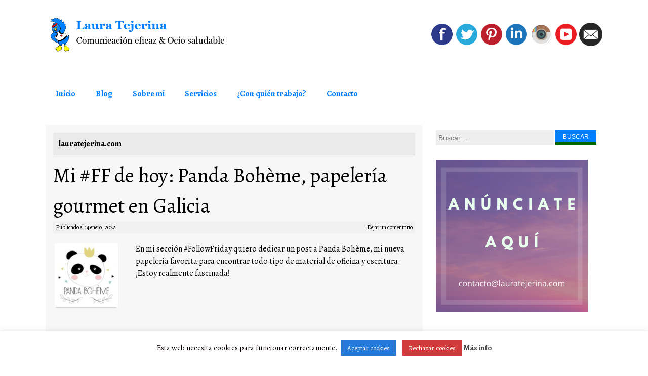

--- FILE ---
content_type: text/html; charset=UTF-8
request_url: https://lauratejerina.com/etiqueta/lauratejerina-com/
body_size: 16685
content:
<!DOCTYPE html>
<html lang="es">
<head>
<meta charset="UTF-8">
<meta name="viewport" content="width=device-width, initial-scale=1">

<link rel="profile" href="https://gmpg.org/xfn/11">
<link rel="pingback" href="https://lauratejerina.com/xmlrpc.php">
	<link rel="shortcut icon" href="https://lauratejerina.com/wp-content/uploads/2014/08/favicon.png" />
<style>h2.site-description { display: none } </style><meta name='robots' content='index, follow, max-image-preview:large, max-snippet:-1, max-video-preview:-1' />
	<style>img:is([sizes="auto" i], [sizes^="auto," i]) { contain-intrinsic-size: 3000px 1500px }</style>
	
	<!-- This site is optimized with the Yoast SEO Premium plugin v24.0 (Yoast SEO v26.4) - https://yoast.com/wordpress/plugins/seo/ -->
	<title>lauratejerina.com &#8211; Laura Tejerina</title>
	<link rel="canonical" href="https://lauratejerina.com/etiqueta/lauratejerina-com/" />
	<link rel="next" href="https://lauratejerina.com/etiqueta/lauratejerina-com/page/2/" />
	<meta property="og:locale" content="es_ES" />
	<meta property="og:type" content="article" />
	<meta property="og:title" content="lauratejerina.com archivos" />
	<meta property="og:url" content="https://lauratejerina.com/etiqueta/lauratejerina-com/" />
	<meta property="og:site_name" content="Laura Tejerina" />
	<script type="application/ld+json" class="yoast-schema-graph">{"@context":"https://schema.org","@graph":[{"@type":"CollectionPage","@id":"https://lauratejerina.com/etiqueta/lauratejerina-com/","url":"https://lauratejerina.com/etiqueta/lauratejerina-com/","name":"lauratejerina.com &#8211; Laura Tejerina","isPartOf":{"@id":"https://lauratejerina.com/#website"},"primaryImageOfPage":{"@id":"https://lauratejerina.com/etiqueta/lauratejerina-com/#primaryimage"},"image":{"@id":"https://lauratejerina.com/etiqueta/lauratejerina-com/#primaryimage"},"thumbnailUrl":"https://lauratejerina.com/wp-content/uploads/2022/01/panda-boheme-papeleria.jpg","breadcrumb":{"@id":"https://lauratejerina.com/etiqueta/lauratejerina-com/#breadcrumb"},"inLanguage":"es"},{"@type":"ImageObject","inLanguage":"es","@id":"https://lauratejerina.com/etiqueta/lauratejerina-com/#primaryimage","url":"https://lauratejerina.com/wp-content/uploads/2022/01/panda-boheme-papeleria.jpg","contentUrl":"https://lauratejerina.com/wp-content/uploads/2022/01/panda-boheme-papeleria.jpg","width":800,"height":566,"caption":"Mi #FF de hoy: Panda Bohème, papelería gourmet en Galicia – Laura Tejerina"},{"@type":"BreadcrumbList","@id":"https://lauratejerina.com/etiqueta/lauratejerina-com/#breadcrumb","itemListElement":[{"@type":"ListItem","position":1,"name":"Portada","item":"https://lauratejerina.com/"},{"@type":"ListItem","position":2,"name":"lauratejerina.com"}]},{"@type":"WebSite","@id":"https://lauratejerina.com/#website","url":"https://lauratejerina.com/","name":"Laura Tejerina","description":"Comunicación eficaz &amp; Ocio saludable","potentialAction":[{"@type":"SearchAction","target":{"@type":"EntryPoint","urlTemplate":"https://lauratejerina.com/?s={search_term_string}"},"query-input":{"@type":"PropertyValueSpecification","valueRequired":true,"valueName":"search_term_string"}}],"inLanguage":"es"}]}</script>
	<!-- / Yoast SEO Premium plugin. -->


<link rel="alternate" type="application/rss+xml" title="Laura Tejerina &raquo; Feed" href="https://lauratejerina.com/feed/" />
<link rel="alternate" type="application/rss+xml" title="Laura Tejerina &raquo; Feed de los comentarios" href="https://lauratejerina.com/comments/feed/" />
<link rel="alternate" type="application/rss+xml" title="Laura Tejerina &raquo; Etiqueta lauratejerina.com del feed" href="https://lauratejerina.com/etiqueta/lauratejerina-com/feed/" />
<!-- Shareaholic - https://www.shareaholic.com -->
<link rel='preload' href='//cdn.shareaholic.net/assets/pub/shareaholic.js' as='script'/>
<script data-no-minify='1' data-cfasync='false'>
_SHR_SETTINGS = {"endpoints":{"local_recs_url":"https:\/\/lauratejerina.com\/wp-admin\/admin-ajax.php?action=shareaholic_permalink_related","ajax_url":"https:\/\/lauratejerina.com\/wp-admin\/admin-ajax.php","share_counts_url":"https:\/\/lauratejerina.com\/wp-admin\/admin-ajax.php?action=shareaholic_share_counts_api"},"site_id":"6f258852815ef7b87b8e45e2fa373b14"};
</script>
<script data-no-minify='1' data-cfasync='false' src='//cdn.shareaholic.net/assets/pub/shareaholic.js' data-shr-siteid='6f258852815ef7b87b8e45e2fa373b14' async ></script>

<!-- Shareaholic Content Tags -->
<meta name='shareaholic:site_name' content='Laura Tejerina' />
<meta name='shareaholic:language' content='es' />
<meta name='shareaholic:article_visibility' content='private' />
<meta name='shareaholic:site_id' content='6f258852815ef7b87b8e45e2fa373b14' />
<meta name='shareaholic:wp_version' content='9.7.13' />

<!-- Shareaholic Content Tags End -->
		<!-- This site uses the Google Analytics by MonsterInsights plugin v9.0.2 - Using Analytics tracking - https://www.monsterinsights.com/ -->
							<script src="//www.googletagmanager.com/gtag/js?id=G-CW8RYWTM42"  data-cfasync="false" data-wpfc-render="false" type="text/javascript" async></script>
			<script data-cfasync="false" data-wpfc-render="false" type="text/javascript">
				var mi_version = '9.0.2';
				var mi_track_user = true;
				var mi_no_track_reason = '';
								var MonsterInsightsDefaultLocations = {"page_location":"https:\/\/lauratejerina.com\/etiqueta\/lauratejerina-com\/"};
				if ( typeof MonsterInsightsPrivacyGuardFilter === 'function' ) {
					var MonsterInsightsLocations = (typeof MonsterInsightsExcludeQuery === 'object') ? MonsterInsightsPrivacyGuardFilter( MonsterInsightsExcludeQuery ) : MonsterInsightsPrivacyGuardFilter( MonsterInsightsDefaultLocations );
				} else {
					var MonsterInsightsLocations = (typeof MonsterInsightsExcludeQuery === 'object') ? MonsterInsightsExcludeQuery : MonsterInsightsDefaultLocations;
				}

								var disableStrs = [
										'ga-disable-G-CW8RYWTM42',
									];

				/* Function to detect opted out users */
				function __gtagTrackerIsOptedOut() {
					for (var index = 0; index < disableStrs.length; index++) {
						if (document.cookie.indexOf(disableStrs[index] + '=true') > -1) {
							return true;
						}
					}

					return false;
				}

				/* Disable tracking if the opt-out cookie exists. */
				if (__gtagTrackerIsOptedOut()) {
					for (var index = 0; index < disableStrs.length; index++) {
						window[disableStrs[index]] = true;
					}
				}

				/* Opt-out function */
				function __gtagTrackerOptout() {
					for (var index = 0; index < disableStrs.length; index++) {
						document.cookie = disableStrs[index] + '=true; expires=Thu, 31 Dec 2099 23:59:59 UTC; path=/';
						window[disableStrs[index]] = true;
					}
				}

				if ('undefined' === typeof gaOptout) {
					function gaOptout() {
						__gtagTrackerOptout();
					}
				}
								window.dataLayer = window.dataLayer || [];

				window.MonsterInsightsDualTracker = {
					helpers: {},
					trackers: {},
				};
				if (mi_track_user) {
					function __gtagDataLayer() {
						dataLayer.push(arguments);
					}

					function __gtagTracker(type, name, parameters) {
						if (!parameters) {
							parameters = {};
						}

						if (parameters.send_to) {
							__gtagDataLayer.apply(null, arguments);
							return;
						}

						if (type === 'event') {
														parameters.send_to = monsterinsights_frontend.v4_id;
							var hookName = name;
							if (typeof parameters['event_category'] !== 'undefined') {
								hookName = parameters['event_category'] + ':' + name;
							}

							if (typeof MonsterInsightsDualTracker.trackers[hookName] !== 'undefined') {
								MonsterInsightsDualTracker.trackers[hookName](parameters);
							} else {
								__gtagDataLayer('event', name, parameters);
							}
							
						} else {
							__gtagDataLayer.apply(null, arguments);
						}
					}

					__gtagTracker('js', new Date());
					__gtagTracker('set', {
						'developer_id.dZGIzZG': true,
											});
					if ( MonsterInsightsLocations.page_location ) {
						__gtagTracker('set', MonsterInsightsLocations);
					}
										__gtagTracker('config', 'G-CW8RYWTM42', {"forceSSL":"true","link_attribution":"true"} );
															window.gtag = __gtagTracker;										(function () {
						/* https://developers.google.com/analytics/devguides/collection/analyticsjs/ */
						/* ga and __gaTracker compatibility shim. */
						var noopfn = function () {
							return null;
						};
						var newtracker = function () {
							return new Tracker();
						};
						var Tracker = function () {
							return null;
						};
						var p = Tracker.prototype;
						p.get = noopfn;
						p.set = noopfn;
						p.send = function () {
							var args = Array.prototype.slice.call(arguments);
							args.unshift('send');
							__gaTracker.apply(null, args);
						};
						var __gaTracker = function () {
							var len = arguments.length;
							if (len === 0) {
								return;
							}
							var f = arguments[len - 1];
							if (typeof f !== 'object' || f === null || typeof f.hitCallback !== 'function') {
								if ('send' === arguments[0]) {
									var hitConverted, hitObject = false, action;
									if ('event' === arguments[1]) {
										if ('undefined' !== typeof arguments[3]) {
											hitObject = {
												'eventAction': arguments[3],
												'eventCategory': arguments[2],
												'eventLabel': arguments[4],
												'value': arguments[5] ? arguments[5] : 1,
											}
										}
									}
									if ('pageview' === arguments[1]) {
										if ('undefined' !== typeof arguments[2]) {
											hitObject = {
												'eventAction': 'page_view',
												'page_path': arguments[2],
											}
										}
									}
									if (typeof arguments[2] === 'object') {
										hitObject = arguments[2];
									}
									if (typeof arguments[5] === 'object') {
										Object.assign(hitObject, arguments[5]);
									}
									if ('undefined' !== typeof arguments[1].hitType) {
										hitObject = arguments[1];
										if ('pageview' === hitObject.hitType) {
											hitObject.eventAction = 'page_view';
										}
									}
									if (hitObject) {
										action = 'timing' === arguments[1].hitType ? 'timing_complete' : hitObject.eventAction;
										hitConverted = mapArgs(hitObject);
										__gtagTracker('event', action, hitConverted);
									}
								}
								return;
							}

							function mapArgs(args) {
								var arg, hit = {};
								var gaMap = {
									'eventCategory': 'event_category',
									'eventAction': 'event_action',
									'eventLabel': 'event_label',
									'eventValue': 'event_value',
									'nonInteraction': 'non_interaction',
									'timingCategory': 'event_category',
									'timingVar': 'name',
									'timingValue': 'value',
									'timingLabel': 'event_label',
									'page': 'page_path',
									'location': 'page_location',
									'title': 'page_title',
									'referrer' : 'page_referrer',
								};
								for (arg in args) {
																		if (!(!args.hasOwnProperty(arg) || !gaMap.hasOwnProperty(arg))) {
										hit[gaMap[arg]] = args[arg];
									} else {
										hit[arg] = args[arg];
									}
								}
								return hit;
							}

							try {
								f.hitCallback();
							} catch (ex) {
							}
						};
						__gaTracker.create = newtracker;
						__gaTracker.getByName = newtracker;
						__gaTracker.getAll = function () {
							return [];
						};
						__gaTracker.remove = noopfn;
						__gaTracker.loaded = true;
						window['__gaTracker'] = __gaTracker;
					})();
									} else {
										console.log("");
					(function () {
						function __gtagTracker() {
							return null;
						}

						window['__gtagTracker'] = __gtagTracker;
						window['gtag'] = __gtagTracker;
					})();
									}
			</script>
				<!-- / Google Analytics by MonsterInsights -->
		<script type="text/javascript">
/* <![CDATA[ */
window._wpemojiSettings = {"baseUrl":"https:\/\/s.w.org\/images\/core\/emoji\/16.0.1\/72x72\/","ext":".png","svgUrl":"https:\/\/s.w.org\/images\/core\/emoji\/16.0.1\/svg\/","svgExt":".svg","source":{"concatemoji":"https:\/\/lauratejerina.com\/wp-includes\/js\/wp-emoji-release.min.js?ver=438444f027a3173ff166ca5416bc5c34"}};
/*! This file is auto-generated */
!function(s,n){var o,i,e;function c(e){try{var t={supportTests:e,timestamp:(new Date).valueOf()};sessionStorage.setItem(o,JSON.stringify(t))}catch(e){}}function p(e,t,n){e.clearRect(0,0,e.canvas.width,e.canvas.height),e.fillText(t,0,0);var t=new Uint32Array(e.getImageData(0,0,e.canvas.width,e.canvas.height).data),a=(e.clearRect(0,0,e.canvas.width,e.canvas.height),e.fillText(n,0,0),new Uint32Array(e.getImageData(0,0,e.canvas.width,e.canvas.height).data));return t.every(function(e,t){return e===a[t]})}function u(e,t){e.clearRect(0,0,e.canvas.width,e.canvas.height),e.fillText(t,0,0);for(var n=e.getImageData(16,16,1,1),a=0;a<n.data.length;a++)if(0!==n.data[a])return!1;return!0}function f(e,t,n,a){switch(t){case"flag":return n(e,"\ud83c\udff3\ufe0f\u200d\u26a7\ufe0f","\ud83c\udff3\ufe0f\u200b\u26a7\ufe0f")?!1:!n(e,"\ud83c\udde8\ud83c\uddf6","\ud83c\udde8\u200b\ud83c\uddf6")&&!n(e,"\ud83c\udff4\udb40\udc67\udb40\udc62\udb40\udc65\udb40\udc6e\udb40\udc67\udb40\udc7f","\ud83c\udff4\u200b\udb40\udc67\u200b\udb40\udc62\u200b\udb40\udc65\u200b\udb40\udc6e\u200b\udb40\udc67\u200b\udb40\udc7f");case"emoji":return!a(e,"\ud83e\udedf")}return!1}function g(e,t,n,a){var r="undefined"!=typeof WorkerGlobalScope&&self instanceof WorkerGlobalScope?new OffscreenCanvas(300,150):s.createElement("canvas"),o=r.getContext("2d",{willReadFrequently:!0}),i=(o.textBaseline="top",o.font="600 32px Arial",{});return e.forEach(function(e){i[e]=t(o,e,n,a)}),i}function t(e){var t=s.createElement("script");t.src=e,t.defer=!0,s.head.appendChild(t)}"undefined"!=typeof Promise&&(o="wpEmojiSettingsSupports",i=["flag","emoji"],n.supports={everything:!0,everythingExceptFlag:!0},e=new Promise(function(e){s.addEventListener("DOMContentLoaded",e,{once:!0})}),new Promise(function(t){var n=function(){try{var e=JSON.parse(sessionStorage.getItem(o));if("object"==typeof e&&"number"==typeof e.timestamp&&(new Date).valueOf()<e.timestamp+604800&&"object"==typeof e.supportTests)return e.supportTests}catch(e){}return null}();if(!n){if("undefined"!=typeof Worker&&"undefined"!=typeof OffscreenCanvas&&"undefined"!=typeof URL&&URL.createObjectURL&&"undefined"!=typeof Blob)try{var e="postMessage("+g.toString()+"("+[JSON.stringify(i),f.toString(),p.toString(),u.toString()].join(",")+"));",a=new Blob([e],{type:"text/javascript"}),r=new Worker(URL.createObjectURL(a),{name:"wpTestEmojiSupports"});return void(r.onmessage=function(e){c(n=e.data),r.terminate(),t(n)})}catch(e){}c(n=g(i,f,p,u))}t(n)}).then(function(e){for(var t in e)n.supports[t]=e[t],n.supports.everything=n.supports.everything&&n.supports[t],"flag"!==t&&(n.supports.everythingExceptFlag=n.supports.everythingExceptFlag&&n.supports[t]);n.supports.everythingExceptFlag=n.supports.everythingExceptFlag&&!n.supports.flag,n.DOMReady=!1,n.readyCallback=function(){n.DOMReady=!0}}).then(function(){return e}).then(function(){var e;n.supports.everything||(n.readyCallback(),(e=n.source||{}).concatemoji?t(e.concatemoji):e.wpemoji&&e.twemoji&&(t(e.twemoji),t(e.wpemoji)))}))}((window,document),window._wpemojiSettings);
/* ]]> */
</script>
<style id='wp-emoji-styles-inline-css' type='text/css'>

	img.wp-smiley, img.emoji {
		display: inline !important;
		border: none !important;
		box-shadow: none !important;
		height: 1em !important;
		width: 1em !important;
		margin: 0 0.07em !important;
		vertical-align: -0.1em !important;
		background: none !important;
		padding: 0 !important;
	}
</style>
<link rel='stylesheet' id='contact-form-7-css' href='https://lauratejerina.com/wp-content/plugins/contact-form-7/includes/css/styles.css?ver=6.1.4' type='text/css' media='all' />
<link rel='stylesheet' id='cookie-law-info-css' href='https://lauratejerina.com/wp-content/plugins/cookie-law-info/legacy/public/css/cookie-law-info-public.css?ver=3.3.7' type='text/css' media='all' />
<link rel='stylesheet' id='cookie-law-info-gdpr-css' href='https://lauratejerina.com/wp-content/plugins/cookie-law-info/legacy/public/css/cookie-law-info-gdpr.css?ver=3.3.7' type='text/css' media='all' />
<link rel='stylesheet' id='ccpdrc-style-css' href='https://lauratejerina.com/wp-content/plugins/content-copy-protection-disable-right-click/assets/style.css?ver=1.0.3' type='text/css' media='all' />
<link rel='stylesheet' id='coller-slider-style-css' href='https://lauratejerina.com/wp-content/themes/coller-pro/css/jquery.bxslider.css?ver=438444f027a3173ff166ca5416bc5c34' type='text/css' media='all' />
<link rel='stylesheet' id='coller-style-css' href='https://lauratejerina.com/wp-content/themes/coller-pro/style.css?ver=438444f027a3173ff166ca5416bc5c34' type='text/css' media='all' />
<link rel='stylesheet' id='coller-layout-css' href='https://lauratejerina.com/wp-content/themes/coller-pro/css/layouts/content-sidebar.css?ver=438444f027a3173ff166ca5416bc5c34' type='text/css' media='all' />
<script type="text/javascript" src="https://lauratejerina.com/wp-content/plugins/google-analytics-premium/assets/js/frontend-gtag.min.js?ver=9.0.2" id="monsterinsights-frontend-script-js"></script>
<script data-cfasync="false" data-wpfc-render="false" type="text/javascript" id='monsterinsights-frontend-script-js-extra'>/* <![CDATA[ */
var monsterinsights_frontend = {"js_events_tracking":"true","download_extensions":"doc,pdf,ppt,zip,xls,docx,pptx,xlsx","inbound_paths":"[{\"path\":\"\\\/go\\\/\",\"label\":\"affiliate\"},{\"path\":\"\\\/recommend\\\/\",\"label\":\"affiliate\"}]","home_url":"https:\/\/lauratejerina.com","hash_tracking":"false","v4_id":"G-CW8RYWTM42"};/* ]]> */
</script>
<script type="text/javascript" src="https://lauratejerina.com/wp-includes/js/jquery/jquery.min.js?ver=3.7.1" id="jquery-core-js"></script>
<script type="text/javascript" src="https://lauratejerina.com/wp-includes/js/jquery/jquery-migrate.min.js?ver=3.4.1" id="jquery-migrate-js"></script>
<script type="text/javascript" id="cookie-law-info-js-extra">
/* <![CDATA[ */
var Cli_Data = {"nn_cookie_ids":[],"cookielist":[],"non_necessary_cookies":[],"ccpaEnabled":"","ccpaRegionBased":"","ccpaBarEnabled":"","strictlyEnabled":["necessary","obligatoire"],"ccpaType":"gdpr","js_blocking":"1","custom_integration":"","triggerDomRefresh":"","secure_cookies":""};
var cli_cookiebar_settings = {"animate_speed_hide":"500","animate_speed_show":"500","background":"#FFF","border":"#b1a6a6c2","border_on":"","button_1_button_colour":"#237ada","button_1_button_hover":"#1c62ae","button_1_link_colour":"#fff","button_1_as_button":"1","button_1_new_win":"","button_2_button_colour":"#333","button_2_button_hover":"#292929","button_2_link_colour":"#444","button_2_as_button":"","button_2_hidebar":"","button_3_button_colour":"#d13a3a","button_3_button_hover":"#a72e2e","button_3_link_colour":"#fff","button_3_as_button":"1","button_3_new_win":"","button_4_button_colour":"#000","button_4_button_hover":"#000000","button_4_link_colour":"#333333","button_4_as_button":"","button_7_button_colour":"#61a229","button_7_button_hover":"#4e8221","button_7_link_colour":"#fff","button_7_as_button":"1","button_7_new_win":"","font_family":"inherit","header_fix":"","notify_animate_hide":"1","notify_animate_show":"","notify_div_id":"#cookie-law-info-bar","notify_position_horizontal":"right","notify_position_vertical":"bottom","scroll_close":"","scroll_close_reload":"","accept_close_reload":"","reject_close_reload":"","showagain_tab":"","showagain_background":"#fff","showagain_border":"#000","showagain_div_id":"#cookie-law-info-again","showagain_x_position":"100px","text":"#0a0000","show_once_yn":"","show_once":"10000","logging_on":"","as_popup":"","popup_overlay":"1","bar_heading_text":"","cookie_bar_as":"banner","popup_showagain_position":"bottom-right","widget_position":"left"};
var log_object = {"ajax_url":"https:\/\/lauratejerina.com\/wp-admin\/admin-ajax.php"};
/* ]]> */
</script>
<script type="text/javascript" src="https://lauratejerina.com/wp-content/plugins/cookie-law-info/legacy/public/js/cookie-law-info-public.js?ver=3.3.7" id="cookie-law-info-js"></script>
<script type="text/javascript" src="https://lauratejerina.com/wp-content/themes/coller-pro/js/jquery.bxslider.min.js?ver=438444f027a3173ff166ca5416bc5c34" id="coller-slider-js"></script>
<script type="text/javascript" src="https://lauratejerina.com/wp-content/themes/coller-pro/js/mm.js?ver=438444f027a3173ff166ca5416bc5c34" id="coller-mm-js"></script>
<link rel="https://api.w.org/" href="https://lauratejerina.com/wp-json/" /><link rel="alternate" title="JSON" type="application/json" href="https://lauratejerina.com/wp-json/wp/v2/tags/1156" /><link rel="EditURI" type="application/rsd+xml" title="RSD" href="https://lauratejerina.com/xmlrpc.php?rsd" />
<style>h1.menu-toggle { display: none; }</style><style></style>  		<style id="coller-custom-style">
  		  			a,
  			h1.entry-title a:hover,
  			.widget a:hover
  			 { color: #007fff }
  			.widget_search input[type=submit],.widget_search input[type=submit]:hover 
  			{ background: #007fff }
  			.main-navigation li:hover > a
  			{border-top: #007fff solid 4px;}
  		  		  			.site-description { color: #007fff }
  		  		  			h1.site-title a { color: #007fff }
  		  		  			.main-navigation { background: #ffffff }
  		  		  			.main-navigation a { color: #007fff }
  		  		  			.main-navigation ul ul, .main-navigation li:hover > a { background: #e8e8e8 }
  		  		  			.main-navigation ul ul a, .main-navigation li:hover > a { color: #007fff }
  		  		  			.main-navigation ul ul li:hover > a { background: #b5b5b5 }
  		  		  			.main-navigation ul ul li:hover > a { color: #007fff }
  		  		  		  			#secondary { background: #ffffff }
  		  		  			#primary,
  			#primary .entry-title a,
  			#primary .entry-meta a
  			{ color: #000000 }
  		  		  			#secondary,
  			#secondary .widget a,
  			#secondary h1.widget-title
  			{ color: #000000 }
  		  		  			#colophon { background: #FFFFFF }
  		  		  			#colophon { color: #404040 }
  		  		</style>
  	
  			  	   <link href='https://fonts.googleapis.com/css?family=Alegreya:400,700' rel='stylesheet' type='text/css'>
			  	   <style>body { font-family: "Alegreya", sans-serif;}</style>
			   </head>

<body data-rsssl=1 class="archive tag tag-lauratejerina-com tag-1156 wp-theme-coller-pro">
<div id="page" class="hfeed site">
		<header id="masthead" class="site-header" role="banner">
		<div class="site-branding">
			<h1 class="site-title logo-container"><a href="https://lauratejerina.com/" title="Laura Tejerina" rel="home">
      <img class='main_logo' src='https://lauratejerina.com/wp-content/uploads/2014/08/logotipo.png' title='Laura Tejerina'></a></h1>		</div>
        
        <div id="social_icons">
		    			 <a target="_blank" href="https://facebook.com/quierosertublogger" title="Facebook" ><img src="https://lauratejerina.com/wp-content/themes/coller-pro/images/facebook.png"></a>
                         			 <a target="_blank" href="http://twitter.com/lauratejerina" title="Twitter" ><img src="https://lauratejerina.com/wp-content/themes/coller-pro/images/twitter.png"></a>
                                       			 <a target="_blank" href="https://pinterest.com/lauratejerina" title="Pinterest" ><img src="https://lauratejerina.com/wp-content/themes/coller-pro/images/pinterest.png"></a>
                          			 <a target="_blank" href="https://es.linkedin.com/in/lautegar" title="Linked In" ><img src="https://lauratejerina.com/wp-content/themes/coller-pro/images/linkedin.png"></a>
                          			 <a target="_blank" href="https://instagram.com/pelucheando" title="Instagram" ><img src="https://lauratejerina.com/wp-content/themes/coller-pro/images/instagram.png"></a>
                          			 <a target="_blank" href="https://youtube.com/lauratejerina" title="YouTube" ><img src="https://lauratejerina.com/wp-content/themes/coller-pro/images/youtube.png"></a>
                                                                 			 <a target="_blank" href="contacto" title="Mail" ><img src="https://lauratejerina.com/wp-content/themes/coller-pro/images/mail.png"></a>
                       </div>	
        
	</header><!-- #masthead -->
    <style>
    	#masthead {
	    	background: url();
	    	    	}
    </style>	
       <nav id="site-navigation" class="main-navigation" role="navigation">
         <div id="nav-container">
			<h1 class="menu-toggle">Menú</h1>
			<div class="screen-reader-text skip-link"><a href="#content" title="Saltar al contenido">Saltar al contenido</a></div>

			<div class="menu-menu-1-container"><ul id="menu-menu-1" class="menu"><li id="menu-item-2041" class="menu-item menu-item-type-custom menu-item-object-custom menu-item-home menu-item-2041"><a href="https://lauratejerina.com">Inicio</a></li>
<li id="menu-item-2036" class="menu-item menu-item-type-custom menu-item-object-custom menu-item-home menu-item-has-children menu-item-2036"><a href="https://lauratejerina.com">Blog</a>
<ul class="sub-menu">
	<li id="menu-item-2029" class="menu-item menu-item-type-taxonomy menu-item-object-category menu-item-2029"><a href="https://lauratejerina.com/secciones/experiencias/">Experiencias</a></li>
	<li id="menu-item-2033" class="menu-item menu-item-type-taxonomy menu-item-object-category menu-item-2033"><a href="https://lauratejerina.com/secciones/fitness/">Fitness</a></li>
	<li id="menu-item-2031" class="menu-item menu-item-type-taxonomy menu-item-object-category menu-item-2031"><a href="https://lauratejerina.com/secciones/tecnologia/">Tecnología</a></li>
	<li id="menu-item-2034" class="menu-item menu-item-type-taxonomy menu-item-object-category menu-item-2034"><a href="https://lauratejerina.com/secciones/redes-sociales/">Redes sociales</a></li>
	<li id="menu-item-2035" class="menu-item menu-item-type-taxonomy menu-item-object-category menu-item-2035"><a href="https://lauratejerina.com/secciones/follow-friday/">Mis #FF</a></li>
	<li id="menu-item-2032" class="menu-item menu-item-type-taxonomy menu-item-object-category menu-item-2032"><a href="https://lauratejerina.com/secciones/peluches/">Peluches</a></li>
	<li id="menu-item-2030" class="menu-item menu-item-type-taxonomy menu-item-object-category menu-item-2030"><a href="https://lauratejerina.com/secciones/mas/">Más&#8230;</a></li>
</ul>
</li>
<li id="menu-item-2028" class="menu-item menu-item-type-post_type menu-item-object-page menu-item-2028"><a href="https://lauratejerina.com/sobre-mi/">Sobre mí</a></li>
<li id="menu-item-2465" class="menu-item menu-item-type-post_type menu-item-object-page menu-item-2465"><a href="https://lauratejerina.com/servicios/">Servicios</a></li>
<li id="menu-item-2026" class="menu-item menu-item-type-post_type menu-item-object-page menu-item-2026"><a href="https://lauratejerina.com/clientes/">¿Con quién trabajo?</a></li>
<li id="menu-item-2027" class="menu-item menu-item-type-post_type menu-item-object-page menu-item-2027"><a href="https://lauratejerina.com/contacto/">Contacto</a></li>
</ul></div>          </div>  
		</nav><!-- #site-navigation -->
        

	<div id="content" class="site-content">
    
	<section id="primary" class="content-area">
		<main id="main" class="site-main" role="main">

		
			<header class="page-header">
				<h1 class="page-title">
					lauratejerina.com				</h1>
							</header><!-- .page-header -->

						
				
<article id="post-11488" class="post-11488 post type-post status-publish format-standard has-post-thumbnail hentry category-follow-friday tag-ff tag-followfriday tag-compras-online tag-favoritos tag-follow-friday-2 tag-galicia tag-laura-tejerina tag-lauratejerina-com tag-material-de-oficina tag-panda-boheme tag-papeleria tag-recomendacion tag-recomendaciones tag-vigo">
	<header class="entry-header">
		<h1 class="entry-title"><a href="https://lauratejerina.com/mi-ff-de-hoy-panda-boheme-papeleria-gourmet-en-galicia/" rel="bookmark">Mi #FF de hoy: Panda Bohème, papelería gourmet en Galicia</a></h1>

				<div class="entry-meta">
			<span class="posted-on">Publicado el <a href="https://lauratejerina.com/mi-ff-de-hoy-panda-boheme-papeleria-gourmet-en-galicia/" title="8:45 am" rel="bookmark"><time class="entry-date published" datetime="2022-01-14T08:45:10+01:00">14 enero, 2022</time><time class="updated" datetime="2022-01-10T17:44:57+01:00">10 enero, 2022</time></a></span><span class="byline"> por <span class="author vcard"><a class="url fn n" href="https://lauratejerina.com/author/laubolly2/" title="Ver todos los posts de Laura Tejerina">Laura Tejerina</a></span></span>            		<span class="comments-link"> <a href="https://lauratejerina.com/mi-ff-de-hoy-panda-boheme-papeleria-gourmet-en-galicia/#respond">Dejar un comentario</a></span>
				</div><!-- .entry-meta -->
			</header><!-- .entry-header -->

	        <div id="featured_image">
    	<img width="150" height="150" src="https://lauratejerina.com/wp-content/uploads/2022/01/panda-boheme-papeleria-150x150.jpg" class="attachment-150x150 size-150x150 wp-post-image" alt="Mi #FF de hoy: Panda Bohème, papelería gourmet en Galicia – Laura Tejerina" decoding="async" />    </div>
    	<div class="entry-content">
		<div style='display:none;' class='shareaholic-canvas' data-app='share_buttons' data-title='Mi #FF de hoy: Panda Bohème, papelería gourmet en Galicia' data-link='https://lauratejerina.com/mi-ff-de-hoy-panda-boheme-papeleria-gourmet-en-galicia/' data-app-id-name='category_above_content'></div><p>En mi sección #FollowFriday quiero dedicar un post a Panda Bohème, mi nueva papelería favorita para encontrar todo tipo de material de oficina y escritura. ¡Estoy realmente fascinada!</p>
<div style='display:none;' class='shareaholic-canvas' data-app='share_buttons' data-title='Mi #FF de hoy: Panda Bohème, papelería gourmet en Galicia' data-link='https://lauratejerina.com/mi-ff-de-hoy-panda-boheme-papeleria-gourmet-en-galicia/' data-app-id-name='category_below_content'></div>	</div><!-- .entry-content -->
	
</article><!-- #post-## -->

			
				
<article id="post-11476" class="post-11476 post type-post status-publish format-standard has-post-thumbnail hentry category-peluches tag-ikea tag-laura-tejerina tag-lauratejerina-com tag-peluche tag-peluches-2 tag-peluches-de-ikea tag-peluches-de-tiburon tag-tiburon tag-tiburones tag-tiburones-de-peluche">
	<header class="entry-header">
		<h1 class="entry-title"><a href="https://lauratejerina.com/blahaj-los-tiburones-de-ikea-triunfan-en-internet/" rel="bookmark">Blahaj, los tiburones de Ikea triunfan en Internet</a></h1>

				<div class="entry-meta">
			<span class="posted-on">Publicado el <a href="https://lauratejerina.com/blahaj-los-tiburones-de-ikea-triunfan-en-internet/" title="8:30 am" rel="bookmark"><time class="entry-date published" datetime="2021-11-25T08:30:49+01:00">25 noviembre, 2021</time><time class="updated" datetime="2021-11-24T17:08:25+01:00">24 noviembre, 2021</time></a></span><span class="byline"> por <span class="author vcard"><a class="url fn n" href="https://lauratejerina.com/author/laubolly2/" title="Ver todos los posts de Laura Tejerina">Laura Tejerina</a></span></span>            		<span class="comments-link"> <a href="https://lauratejerina.com/blahaj-los-tiburones-de-ikea-triunfan-en-internet/#respond">Dejar un comentario</a></span>
				</div><!-- .entry-meta -->
			</header><!-- .entry-header -->

	        <div id="featured_image">
    	<img width="150" height="150" src="https://lauratejerina.com/wp-content/uploads/2021/11/blahaj-tiburones-de-ikea-150x150.jpg" class="attachment-150x150 size-150x150 wp-post-image" alt="Blahaj, los tiburones de Ikea triunfan en Internet – Laura Tejerina" decoding="async" />    </div>
    	<div class="entry-content">
		<div style='display:none;' class='shareaholic-canvas' data-app='share_buttons' data-title='Blahaj, los tiburones de Ikea triunfan en Internet' data-link='https://lauratejerina.com/blahaj-los-tiburones-de-ikea-triunfan-en-internet/' data-app-id-name='category_above_content'></div><p>Los tiburones de Ikea son adorables peluches que se han puesto de moda en los últimos años&#8230; Un furor increíble en la comunidad de peluches de Instagram que incluso se ha convertido en activismo: miles de personas han pedido a Ikea que no los retiren de la venta. ¿Qué tienen de especial estos adorables peluches [&hellip;]</p>
<div style='display:none;' class='shareaholic-canvas' data-app='share_buttons' data-title='Blahaj, los tiburones de Ikea triunfan en Internet' data-link='https://lauratejerina.com/blahaj-los-tiburones-de-ikea-triunfan-en-internet/' data-app-id-name='category_below_content'></div>	</div><!-- .entry-content -->
	
</article><!-- #post-## -->

			
				
<article id="post-11455" class="post-11455 post type-post status-publish format-standard has-post-thumbnail hentry category-tecnologia tag-editor-de-video tag-grabacion-de-pantalla tag-grabacion-de-video tag-laura-tejerina tag-lauratejerina-com tag-recordcast tag-tecnologia-2 tag-video">
	<header class="entry-header">
		<h1 class="entry-title"><a href="https://lauratejerina.com/graba-gratis-la-pantalla-de-tu-ordenador/" rel="bookmark">Recordcast, graba gratis la pantalla de tu ordenador</a></h1>

				<div class="entry-meta">
			<span class="posted-on">Publicado el <a href="https://lauratejerina.com/graba-gratis-la-pantalla-de-tu-ordenador/" title="10:59 am" rel="bookmark"><time class="entry-date published" datetime="2021-08-10T10:59:08+02:00">10 agosto, 2021</time></a></span><span class="byline"> por <span class="author vcard"><a class="url fn n" href="https://lauratejerina.com/author/laubolly2/" title="Ver todos los posts de Laura Tejerina">Laura Tejerina</a></span></span>            		<span class="comments-link"> <a href="https://lauratejerina.com/graba-gratis-la-pantalla-de-tu-ordenador/#respond">Dejar un comentario</a></span>
				</div><!-- .entry-meta -->
			</header><!-- .entry-header -->

	        <div id="featured_image">
    	<img width="150" height="150" src="https://lauratejerina.com/wp-content/uploads/2021/08/recordcast-grabacion-pantalla-laura-tejerina-150x150.jpeg" class="attachment-150x150 size-150x150 wp-post-image" alt="Recordcast, graba gratis la pantalla de tu ordenador – Laura Tejerina" decoding="async" />    </div>
    	<div class="entry-content">
		<div style='display:none;' class='shareaholic-canvas' data-app='share_buttons' data-title='Recordcast, graba gratis la pantalla de tu ordenador' data-link='https://lauratejerina.com/graba-gratis-la-pantalla-de-tu-ordenador/' data-app-id-name='category_above_content'></div><p>Recordcast es una herramienta gratuita online que te permite grabar la pantalla de tu ordenador. Es ideal para hacer vídeos tutoriales grabando también tu propia imagen, y puedes editar el resultado antes de guardar el archivo final.</p>
<div style='display:none;' class='shareaholic-canvas' data-app='share_buttons' data-title='Recordcast, graba gratis la pantalla de tu ordenador' data-link='https://lauratejerina.com/graba-gratis-la-pantalla-de-tu-ordenador/' data-app-id-name='category_below_content'></div>	</div><!-- .entry-content -->
	
</article><!-- #post-## -->

			
				
<article id="post-11429" class="post-11429 post type-post status-publish format-standard has-post-thumbnail hentry category-tecnologia tag-editar-videos-online tag-editor-de-video tag-laura-tejerina tag-lauratejerina-com tag-tecnologia-2 tag-video tag-videos">
	<header class="entry-header">
		<h1 class="entry-title"><a href="https://lauratejerina.com/novedades-en-el-editor-de-video-gratis-online-flexclip/" rel="bookmark">Novedades en el editor de vídeo gratis online FlexClip</a></h1>

				<div class="entry-meta">
			<span class="posted-on">Publicado el <a href="https://lauratejerina.com/novedades-en-el-editor-de-video-gratis-online-flexclip/" title="1:20 pm" rel="bookmark"><time class="entry-date published" datetime="2021-07-02T13:20:39+02:00">2 julio, 2021</time><time class="updated" datetime="2021-07-23T10:52:37+02:00">23 julio, 2021</time></a></span><span class="byline"> por <span class="author vcard"><a class="url fn n" href="https://lauratejerina.com/author/laubolly2/" title="Ver todos los posts de Laura Tejerina">Laura Tejerina</a></span></span>            		<span class="comments-link"> <a href="https://lauratejerina.com/novedades-en-el-editor-de-video-gratis-online-flexclip/#comments">1 comentario</a></span>
				</div><!-- .entry-meta -->
			</header><!-- .entry-header -->

	        <div id="featured_image">
    	<img width="150" height="150" src="https://lauratejerina.com/wp-content/uploads/2021/07/flexclip-editor-de-vídeo-gratis-online-laura-tejerina-150x150.jpeg" class="attachment-150x150 size-150x150 wp-post-image" alt="Novedades en el editor de vídeo gratis online FlexClip – Laura Tejerina" decoding="async" loading="lazy" />    </div>
    	<div class="entry-content">
		<div style='display:none;' class='shareaholic-canvas' data-app='share_buttons' data-title='Novedades en el editor de vídeo gratis online FlexClip' data-link='https://lauratejerina.com/novedades-en-el-editor-de-video-gratis-online-flexclip/' data-app-id-name='category_above_content'></div><p>FlexClip, el editor de vídeo online gratis, se actualiza para introducir varias mejoras con respecto a la versión anterior. Por el momento FlexClip se mantiene como mi opción favorita para crear vídeos de redes sociales (es como un «Canva» para vídeos).</p>
<div style='display:none;' class='shareaholic-canvas' data-app='share_buttons' data-title='Novedades en el editor de vídeo gratis online FlexClip' data-link='https://lauratejerina.com/novedades-en-el-editor-de-video-gratis-online-flexclip/' data-app-id-name='category_below_content'></div>	</div><!-- .entry-content -->
	
</article><!-- #post-## -->

			
				
<article id="post-11411" class="post-11411 post type-post status-publish format-standard has-post-thumbnail hentry category-redes-sociales tag-como-programar-stories tag-instagram tag-laura-tejerina tag-lauratejerina-com tag-redes-sociales-2 tag-social-media tag-stories-de-instagram">
	<header class="entry-header">
		<h1 class="entry-title"><a href="https://lauratejerina.com/como-programar-stories-en-instagram/" rel="bookmark">Cómo programar stories en Instagram</a></h1>

				<div class="entry-meta">
			<span class="posted-on">Publicado el <a href="https://lauratejerina.com/como-programar-stories-en-instagram/" title="1:32 pm" rel="bookmark"><time class="entry-date published" datetime="2021-06-14T13:32:03+02:00">14 junio, 2021</time></a></span><span class="byline"> por <span class="author vcard"><a class="url fn n" href="https://lauratejerina.com/author/laubolly2/" title="Ver todos los posts de Laura Tejerina">Laura Tejerina</a></span></span>            		<span class="comments-link"> <a href="https://lauratejerina.com/como-programar-stories-en-instagram/#respond">Dejar un comentario</a></span>
				</div><!-- .entry-meta -->
			</header><!-- .entry-header -->

	        <div id="featured_image">
    	<img width="150" height="150" src="https://lauratejerina.com/wp-content/uploads/2021/06/cómo-programar-stories-en-instagram-laura-tejerina-150x150.jpeg" class="attachment-150x150 size-150x150 wp-post-image" alt="Cómo programar stories en Instagram – Laura Tejerina" decoding="async" loading="lazy" />    </div>
    	<div class="entry-content">
		<div style='display:none;' class='shareaholic-canvas' data-app='share_buttons' data-title='Cómo programar stories en Instagram' data-link='https://lauratejerina.com/como-programar-stories-en-instagram/' data-app-id-name='category_above_content'></div><p>Una de las claves para tener éxito en Instagram es apostar por la variedad de contenidos: publicar fotos, vídeos y GIF, tanto en el feed como en los stories. En este post te explico cómo programar stories en Instagram usando la herramienta Planoly.</p>
<div style='display:none;' class='shareaholic-canvas' data-app='share_buttons' data-title='Cómo programar stories en Instagram' data-link='https://lauratejerina.com/como-programar-stories-en-instagram/' data-app-id-name='category_below_content'></div>	</div><!-- .entry-content -->
	
</article><!-- #post-## -->

			
				
<article id="post-11379" class="post-11379 post type-post status-publish format-standard has-post-thumbnail hentry category-mas tag-ano-de-12-semanas tag-ano-de-doce-semanas tag-habitos tag-laura-tejerina tag-lauratejerina-com tag-objetivos tag-productividad tag-proyectos tag-trabajo">
	<header class="entry-header">
		<h1 class="entry-title"><a href="https://lauratejerina.com/mi-anio-de-12-semanas-repaso-de-la-semana-12/" rel="bookmark">Mi año de 12 semanas: repaso de la semana 12 y reflexiones finales</a></h1>

				<div class="entry-meta">
			<span class="posted-on">Publicado el <a href="https://lauratejerina.com/mi-anio-de-12-semanas-repaso-de-la-semana-12/" title="8:08 pm" rel="bookmark"><time class="entry-date published" datetime="2021-03-28T20:08:08+02:00">28 marzo, 2021</time></a></span><span class="byline"> por <span class="author vcard"><a class="url fn n" href="https://lauratejerina.com/author/laubolly2/" title="Ver todos los posts de Laura Tejerina">Laura Tejerina</a></span></span>            		<span class="comments-link"> <a href="https://lauratejerina.com/mi-anio-de-12-semanas-repaso-de-la-semana-12/#comments">7 comentarios</a></span>
				</div><!-- .entry-meta -->
			</header><!-- .entry-header -->

	        <div id="featured_image">
    	<img width="150" height="150" src="https://lauratejerina.com/wp-content/uploads/2021/03/año-de-12-semanas-laura-tejerina-semana-12-150x150.png" class="attachment-150x150 size-150x150 wp-post-image" alt="Mi año de 12 semanas: repaso de la semana 12 y reflexiones finales – Laura Tejerina" decoding="async" loading="lazy" srcset="https://lauratejerina.com/wp-content/uploads/2021/03/año-de-12-semanas-laura-tejerina-semana-12-150x150.png 150w, https://lauratejerina.com/wp-content/uploads/2021/03/año-de-12-semanas-laura-tejerina-semana-12-300x300.png 300w, https://lauratejerina.com/wp-content/uploads/2021/03/año-de-12-semanas-laura-tejerina-semana-12-768x768.png 768w, https://lauratejerina.com/wp-content/uploads/2021/03/año-de-12-semanas-laura-tejerina-semana-12-640x640.png 640w, https://lauratejerina.com/wp-content/uploads/2021/03/año-de-12-semanas-laura-tejerina-semana-12.png 800w" sizes="auto, (max-width: 150px) 100vw, 150px" />    </div>
    	<div class="entry-content">
		<div style='display:none;' class='shareaholic-canvas' data-app='share_buttons' data-title='Mi año de 12 semanas: repaso de la semana 12 y reflexiones finales' data-link='https://lauratejerina.com/mi-anio-de-12-semanas-repaso-de-la-semana-12/' data-app-id-name='category_above_content'></div><p>Escribo con orgullo para decir que he completado con éxito mi primer año de 12 semanas. Este experimento me ha enseñado muchísimo sobre nuevas formas de planificarme, de organizar mi trabajo y, sobre todo, de enfocarme en mis objetivos.</p>
<div style='display:none;' class='shareaholic-canvas' data-app='share_buttons' data-title='Mi año de 12 semanas: repaso de la semana 12 y reflexiones finales' data-link='https://lauratejerina.com/mi-anio-de-12-semanas-repaso-de-la-semana-12/' data-app-id-name='category_below_content'></div>	</div><!-- .entry-content -->
	
</article><!-- #post-## -->

			
				
<article id="post-11369" class="post-11369 post type-post status-publish format-standard has-post-thumbnail hentry category-mas tag-ano-de-12-semanas tag-ano-de-doce-semanas tag-habitos tag-laura-tejerina tag-lauratejerina-com tag-objetivos tag-productividad tag-proyectos tag-trabajo">
	<header class="entry-header">
		<h1 class="entry-title"><a href="https://lauratejerina.com/mi-anio-de-12-semanas-repaso-de-la-semana-11/" rel="bookmark">Mi año de 12 semanas: repaso de la semana 11</a></h1>

				<div class="entry-meta">
			<span class="posted-on">Publicado el <a href="https://lauratejerina.com/mi-anio-de-12-semanas-repaso-de-la-semana-11/" title="7:55 pm" rel="bookmark"><time class="entry-date published" datetime="2021-03-21T19:55:25+01:00">21 marzo, 2021</time></a></span><span class="byline"> por <span class="author vcard"><a class="url fn n" href="https://lauratejerina.com/author/laubolly2/" title="Ver todos los posts de Laura Tejerina">Laura Tejerina</a></span></span>            		<span class="comments-link"> <a href="https://lauratejerina.com/mi-anio-de-12-semanas-repaso-de-la-semana-11/#respond">Dejar un comentario</a></span>
				</div><!-- .entry-meta -->
			</header><!-- .entry-header -->

	        <div id="featured_image">
    	<img width="150" height="150" src="https://lauratejerina.com/wp-content/uploads/2021/03/año-de-12-semanas-laura-tejerina-semana-11-150x150.png" class="attachment-150x150 size-150x150 wp-post-image" alt="Mi año de 12 semanas: repaso de la semana 11 – Laura Tejerina" decoding="async" loading="lazy" srcset="https://lauratejerina.com/wp-content/uploads/2021/03/año-de-12-semanas-laura-tejerina-semana-11-150x150.png 150w, https://lauratejerina.com/wp-content/uploads/2021/03/año-de-12-semanas-laura-tejerina-semana-11-300x300.png 300w, https://lauratejerina.com/wp-content/uploads/2021/03/año-de-12-semanas-laura-tejerina-semana-11-768x768.png 768w, https://lauratejerina.com/wp-content/uploads/2021/03/año-de-12-semanas-laura-tejerina-semana-11-640x640.png 640w, https://lauratejerina.com/wp-content/uploads/2021/03/año-de-12-semanas-laura-tejerina-semana-11.png 800w" sizes="auto, (max-width: 150px) 100vw, 150px" />    </div>
    	<div class="entry-content">
		<div style='display:none;' class='shareaholic-canvas' data-app='share_buttons' data-title='Mi año de 12 semanas: repaso de la semana 11' data-link='https://lauratejerina.com/mi-anio-de-12-semanas-repaso-de-la-semana-11/' data-app-id-name='category_above_content'></div><p>No puedo creer que se haya acabado la penúltima semana de mi año de 12 semanas. Empecé este periodo con la intención de experimentar y descubrir nuevas maneras de mejorar mi productividad, y es increíble todo lo que he aprendido (y conseguido) en tan poco tiempo.</p>
<div style='display:none;' class='shareaholic-canvas' data-app='share_buttons' data-title='Mi año de 12 semanas: repaso de la semana 11' data-link='https://lauratejerina.com/mi-anio-de-12-semanas-repaso-de-la-semana-11/' data-app-id-name='category_below_content'></div>	</div><!-- .entry-content -->
	
</article><!-- #post-## -->

			
				
<article id="post-11356" class="post-11356 post type-post status-publish format-standard has-post-thumbnail hentry category-mas tag-ano-de-12-semanas tag-ano-de-doce-semanas tag-habitos tag-laura-tejerina tag-lauratejerina-com tag-objetivos tag-productividad tag-proyectos tag-trabajo">
	<header class="entry-header">
		<h1 class="entry-title"><a href="https://lauratejerina.com/mi-anio-de-12-semanas-repaso-de-la-semana-10/" rel="bookmark">Mi año de 12 semanas: repaso de la semana 10</a></h1>

				<div class="entry-meta">
			<span class="posted-on">Publicado el <a href="https://lauratejerina.com/mi-anio-de-12-semanas-repaso-de-la-semana-10/" title="5:23 pm" rel="bookmark"><time class="entry-date published" datetime="2021-03-12T17:23:39+01:00">12 marzo, 2021</time></a></span><span class="byline"> por <span class="author vcard"><a class="url fn n" href="https://lauratejerina.com/author/laubolly2/" title="Ver todos los posts de Laura Tejerina">Laura Tejerina</a></span></span>            		<span class="comments-link"> <a href="https://lauratejerina.com/mi-anio-de-12-semanas-repaso-de-la-semana-10/#respond">Dejar un comentario</a></span>
				</div><!-- .entry-meta -->
			</header><!-- .entry-header -->

	        <div id="featured_image">
    	<img width="150" height="150" src="https://lauratejerina.com/wp-content/uploads/2021/03/año-de-12-semanas-laura-tejerina-semana-10-150x150.png" class="attachment-150x150 size-150x150 wp-post-image" alt="Mi año de 12 semanas: repaso de la semana 10 – Laura Tejerina" decoding="async" loading="lazy" srcset="https://lauratejerina.com/wp-content/uploads/2021/03/año-de-12-semanas-laura-tejerina-semana-10-150x150.png 150w, https://lauratejerina.com/wp-content/uploads/2021/03/año-de-12-semanas-laura-tejerina-semana-10-300x300.png 300w, https://lauratejerina.com/wp-content/uploads/2021/03/año-de-12-semanas-laura-tejerina-semana-10-768x768.png 768w, https://lauratejerina.com/wp-content/uploads/2021/03/año-de-12-semanas-laura-tejerina-semana-10-640x640.png 640w, https://lauratejerina.com/wp-content/uploads/2021/03/año-de-12-semanas-laura-tejerina-semana-10.png 800w" sizes="auto, (max-width: 150px) 100vw, 150px" />    </div>
    	<div class="entry-content">
		<div style='display:none;' class='shareaholic-canvas' data-app='share_buttons' data-title='Mi año de 12 semanas: repaso de la semana 10' data-link='https://lauratejerina.com/mi-anio-de-12-semanas-repaso-de-la-semana-10/' data-app-id-name='category_above_content'></div><p>No puedo creer que se haya acabado la décima semana de mi año de 12 semanas. Empecé este periodo con la intención de experimentar y descubrir nuevas maneras de mejorar mi productividad, y sigo progresando y aprendiendo día a día. ¡Sigue leyendo y te cuento cómo ha sido para mí esta semana!</p>
<div style='display:none;' class='shareaholic-canvas' data-app='share_buttons' data-title='Mi año de 12 semanas: repaso de la semana 10' data-link='https://lauratejerina.com/mi-anio-de-12-semanas-repaso-de-la-semana-10/' data-app-id-name='category_below_content'></div>	</div><!-- .entry-content -->
	
</article><!-- #post-## -->

			
				
<article id="post-11341" class="post-11341 post type-post status-publish format-standard has-post-thumbnail hentry category-mas tag-ano-de-12-semanas tag-ano-de-doce-semanas tag-habitos tag-laura-tejerina tag-lauratejerina-com tag-objetivos tag-productividad tag-proyectos tag-trabajo">
	<header class="entry-header">
		<h1 class="entry-title"><a href="https://lauratejerina.com/mi-anio-de-12-semanas-repaso-de-la-semana-9/" rel="bookmark">Mi año de 12 semanas: repaso de la semana 9</a></h1>

				<div class="entry-meta">
			<span class="posted-on">Publicado el <a href="https://lauratejerina.com/mi-anio-de-12-semanas-repaso-de-la-semana-9/" title="4:45 pm" rel="bookmark"><time class="entry-date published" datetime="2021-03-05T16:45:47+01:00">5 marzo, 2021</time><time class="updated" datetime="2021-03-12T17:13:21+01:00">12 marzo, 2021</time></a></span><span class="byline"> por <span class="author vcard"><a class="url fn n" href="https://lauratejerina.com/author/laubolly2/" title="Ver todos los posts de Laura Tejerina">Laura Tejerina</a></span></span>            		<span class="comments-link"> <a href="https://lauratejerina.com/mi-anio-de-12-semanas-repaso-de-la-semana-9/#respond">Dejar un comentario</a></span>
				</div><!-- .entry-meta -->
			</header><!-- .entry-header -->

	        <div id="featured_image">
    	<img width="150" height="150" src="https://lauratejerina.com/wp-content/uploads/2021/03/año-de-12-semanas-laura-tejerina-semana-9-150x150.png" class="attachment-150x150 size-150x150 wp-post-image" alt="Mi año de 12 semanas: repaso de la semana 9 – Laura Tejerina" decoding="async" loading="lazy" srcset="https://lauratejerina.com/wp-content/uploads/2021/03/año-de-12-semanas-laura-tejerina-semana-9-150x150.png 150w, https://lauratejerina.com/wp-content/uploads/2021/03/año-de-12-semanas-laura-tejerina-semana-9-300x300.png 300w, https://lauratejerina.com/wp-content/uploads/2021/03/año-de-12-semanas-laura-tejerina-semana-9-768x768.png 768w, https://lauratejerina.com/wp-content/uploads/2021/03/año-de-12-semanas-laura-tejerina-semana-9-640x640.png 640w, https://lauratejerina.com/wp-content/uploads/2021/03/año-de-12-semanas-laura-tejerina-semana-9.png 800w" sizes="auto, (max-width: 150px) 100vw, 150px" />    </div>
    	<div class="entry-content">
		<div style='display:none;' class='shareaholic-canvas' data-app='share_buttons' data-title='Mi año de 12 semanas: repaso de la semana 9' data-link='https://lauratejerina.com/mi-anio-de-12-semanas-repaso-de-la-semana-9/' data-app-id-name='category_above_content'></div><p>La novena semana de mi año de 12 semanas ha llegado a su fin. Cada vez está más cerca el final de este gran reto de productividad, con el que estoy «poniéndome las pilas» y trabajando en mis objetivos profesionales y personales. ¡Sigue leyendo y te cuento mis avances de esta última semana!</p>
<div style='display:none;' class='shareaholic-canvas' data-app='share_buttons' data-title='Mi año de 12 semanas: repaso de la semana 9' data-link='https://lauratejerina.com/mi-anio-de-12-semanas-repaso-de-la-semana-9/' data-app-id-name='category_below_content'></div>	</div><!-- .entry-content -->
	
</article><!-- #post-## -->

			
				
<article id="post-11330" class="post-11330 post type-post status-publish format-standard has-post-thumbnail hentry category-mas tag-ano-de-12-semanas tag-ano-de-doce-semanas tag-habitos tag-laura-tejerina tag-lauratejerina-com tag-objetivos tag-productividad tag-proyectos tag-trabajo">
	<header class="entry-header">
		<h1 class="entry-title"><a href="https://lauratejerina.com/mi-anio-de-12-semanas-repaso-de-la-semana-8/" rel="bookmark">Mi año de 12 semanas: repaso de la semana 8</a></h1>

				<div class="entry-meta">
			<span class="posted-on">Publicado el <a href="https://lauratejerina.com/mi-anio-de-12-semanas-repaso-de-la-semana-8/" title="9:33 pm" rel="bookmark"><time class="entry-date published" datetime="2021-02-28T21:33:13+01:00">28 febrero, 2021</time><time class="updated" datetime="2021-03-05T16:32:56+01:00">5 marzo, 2021</time></a></span><span class="byline"> por <span class="author vcard"><a class="url fn n" href="https://lauratejerina.com/author/laubolly2/" title="Ver todos los posts de Laura Tejerina">Laura Tejerina</a></span></span>            		<span class="comments-link"> <a href="https://lauratejerina.com/mi-anio-de-12-semanas-repaso-de-la-semana-8/#respond">Dejar un comentario</a></span>
				</div><!-- .entry-meta -->
			</header><!-- .entry-header -->

	        <div id="featured_image">
    	<img width="150" height="150" src="https://lauratejerina.com/wp-content/uploads/2021/02/año-de-12-semanas-semana-8-laura-tejerina-150x150.png" class="attachment-150x150 size-150x150 wp-post-image" alt="Mi año de 12 semanas: repaso de la semana 8 – Laura Tejerina" decoding="async" loading="lazy" srcset="https://lauratejerina.com/wp-content/uploads/2021/02/año-de-12-semanas-semana-8-laura-tejerina-150x150.png 150w, https://lauratejerina.com/wp-content/uploads/2021/02/año-de-12-semanas-semana-8-laura-tejerina-300x300.png 300w, https://lauratejerina.com/wp-content/uploads/2021/02/año-de-12-semanas-semana-8-laura-tejerina-768x768.png 768w, https://lauratejerina.com/wp-content/uploads/2021/02/año-de-12-semanas-semana-8-laura-tejerina-640x640.png 640w, https://lauratejerina.com/wp-content/uploads/2021/02/año-de-12-semanas-semana-8-laura-tejerina.png 800w" sizes="auto, (max-width: 150px) 100vw, 150px" />    </div>
    	<div class="entry-content">
		<div style='display:none;' class='shareaholic-canvas' data-app='share_buttons' data-title='Mi año de 12 semanas: repaso de la semana 8' data-link='https://lauratejerina.com/mi-anio-de-12-semanas-repaso-de-la-semana-8/' data-app-id-name='category_above_content'></div><p>¡Se acabó la octava semana de mi año de 12 semanas! Comienza, por tanto, la recta final en este reto de productividad que me está ayudando muchísimo en mis objetivos personales y profesionales. ¡Sigue leyendo y te cuento mis progresos!</p>
<div style='display:none;' class='shareaholic-canvas' data-app='share_buttons' data-title='Mi año de 12 semanas: repaso de la semana 8' data-link='https://lauratejerina.com/mi-anio-de-12-semanas-repaso-de-la-semana-8/' data-app-id-name='category_below_content'></div>	</div><!-- .entry-content -->
	
</article><!-- #post-## -->

			
				<nav role="navigation" id="nav-below" class="paging-navigation">
		<h1 class="screen-reader-text">Buscar en los posts</h1>

	
				<div class="nav-previous"><a href="https://lauratejerina.com/etiqueta/lauratejerina-com/page/2/" ><span class="meta-nav">&larr;</span> Posts anteriores</a></div>
		
		
	
	</nav><!-- #nav-below -->
	
		
		</main><!-- #main -->
	</section><!-- #primary -->

	<div id="secondary" class="widget-area" role="complementary">
				<aside id="search-2" class="widget widget_search"><form role="search" method="get" class="search-form" action="https://lauratejerina.com/">
	<label>
		<span class="screen-reader-text">Buscar...</span>
		<input type="search" class="search-field" placeholder="Buscar &hellip;" value="" name="s" title="Buscar...">
	</label>
	<input type="submit" class="search-submit" value="Buscar">
</form>
</aside><aside id="media_image-2" class="widget widget_media_image"><a href="mailto:contacto@lauratejerina.com"><img width="300" height="300" src="https://lauratejerina.com/wp-content/uploads/2020/03/anúnciate-aquí-banner-laura-tejerina-300x300.png" class="image wp-image-11011  attachment-medium size-medium" alt="Anúnciate aquí – Laura Tejerina" style="max-width: 100%; height: auto;" decoding="async" loading="lazy" srcset="https://lauratejerina.com/wp-content/uploads/2020/03/anúnciate-aquí-banner-laura-tejerina.png 300w, https://lauratejerina.com/wp-content/uploads/2020/03/anúnciate-aquí-banner-laura-tejerina-150x150.png 150w" sizes="auto, (max-width: 300px) 100vw, 300px" /></a></aside><aside id="text-3" class="widget widget_text"><h1 class="widget-title">¿Necesitas contenidos para tu blog?</h1>			<div class="textwidget"><a href="http://quierosertublogger.com" target="_blank"><img src="https://lauratejerina.com/wp-content/uploads/2019/09/quierosertublogger-web.png"></a> </div>
		</aside><aside id="text-4" class="widget widget_text"><h1 class="widget-title">Aprende sobre turismo cinematográfico</h1>			<div class="textwidget"><a href="http://cineturismo.es" target="_blank"><img src="https://lauratejerina.com/wp-content/uploads/2019/11/cineturismo-logo-negro-ampliado.jpg"></a> </div>
		</aside><aside id="text-7" class="widget widget_text"><h1 class="widget-title">Mis servicios de deporte y bienestar en Madrid</h1>			<div class="textwidget"><a href="http://despiertayentrena.com" target="_blank"><img src="https://lauratejerina.com/wp-content/uploads/2015/09/despierta-y-entrena-e1442863365665.jpg"></a> </div>
		</aside><aside id="text-8" class="widget widget_text"><h1 class="widget-title">Mi herramienta de marketing favorita</h1>			<div class="textwidget"><p><a href="https://coschedule.com/r/o787304" target="_blank"><img decoding="async" src="https://lauratejerina.com/wp-content/uploads/2020/08/coschedule-logo.jpg" /></a></p>
</div>
		</aside><aside id="text-9" class="widget widget_text"><h1 class="widget-title">Coaching por chat</h1>			<div class="textwidget"><p style="text-align: center;"><a href="https://www.coach.me/find-a-coach?ref=2Jgw5" target="_blank" rel="noopener">Find a coach</a>!</p>
<p><a href="https://www.coach.me/find-a-coach?ref=2Jgw5" target="_blank" rel="noopener"><img loading="lazy" decoding="async" class="aligncenter" src="https://lauratejerina.com/wp-content/uploads/2021/11/coach.me-laura-tejerina.png" alt="" width="300" height="300" /></a></p>
<p>&nbsp;</p>
</div>
		</aside>	</div><!-- #secondary -->

	</div><!-- #content -->

	<footer id="colophon" class="site-footer" role="contentinfo">
        <div id="footer-container">
            <div id="footer-navigation"> 
            <div class="menu-menu-2-container"><ul id="menu-menu-2" class="menu"><li id="menu-item-2042" class="menu-item menu-item-type-custom menu-item-object-custom menu-item-home menu-item-2042"><a href="https://lauratejerina.com">Inicio</a></li>
<li id="menu-item-2040" class="menu-item menu-item-type-post_type menu-item-object-page menu-item-2040"><a href="https://lauratejerina.com/sobre-mi/">Sobre mí</a></li>
<li id="menu-item-2466" class="menu-item menu-item-type-post_type menu-item-object-page menu-item-2466"><a href="https://lauratejerina.com/servicios/">Servicios</a></li>
<li id="menu-item-2038" class="menu-item menu-item-type-post_type menu-item-object-page menu-item-2038"><a href="https://lauratejerina.com/clientes/">Clientes</a></li>
<li id="menu-item-2039" class="menu-item menu-item-type-post_type menu-item-object-page menu-item-2039"><a href="https://lauratejerina.com/contacto/">Contacto</a></li>
</ul></div>            </div> 
            
            
        	            <div id="footertext">
           © Laura Tejerina. Todos los derechos reservados. | <a href="https://lauratejerina.com/aviso-legal">Aviso legal</a> | <a href="https://lauratejerina.com/politica-de-privacidad">Política de privacidad</a> | <a href="https://lauratejerina.com/aviso-de-cookies">Política de cookies</a> </div> 	
			        	 
            
                       <div class="site-info">
                                Diseño adaptado por Laura Tejerina a partir de Coller, un tema Wordpress de <a href="http://rohitink.com" rel="designer">Rohit Tripathi</a>            </div><!-- .site-info -->
          
        </div><!--#footer-container--> 
	</footer><!-- #colophon -->
</div><!-- #page -->
	<script type="speculationrules">
{"prefetch":[{"source":"document","where":{"and":[{"href_matches":"\/*"},{"not":{"href_matches":["\/wp-*.php","\/wp-admin\/*","\/wp-content\/uploads\/*","\/wp-content\/*","\/wp-content\/plugins\/*","\/wp-content\/themes\/coller-pro\/*","\/*\\?(.+)"]}},{"not":{"selector_matches":"a[rel~=\"nofollow\"]"}},{"not":{"selector_matches":".no-prefetch, .no-prefetch a"}}]},"eagerness":"conservative"}]}
</script>
<!--googleoff: all--><div id="cookie-law-info-bar" data-nosnippet="true"><span>Esta web necesita cookies para funcionar correctamente. <a role='button' data-cli_action="accept" id="cookie_action_close_header" class="medium cli-plugin-button cli-plugin-main-button cookie_action_close_header cli_action_button wt-cli-accept-btn" style="margin:5px">Aceptar cookies</a> <a role='button' id="cookie_action_close_header_reject" class="medium cli-plugin-button cli-plugin-main-button cookie_action_close_header_reject cli_action_button wt-cli-reject-btn" data-cli_action="reject">Rechazar cookies</a> <a href="https://lauratejerina.com/aviso-de-cookies" id="CONSTANT_OPEN_URL" target="_blank" class="cli-plugin-main-link">Más info</a></span></div><div id="cookie-law-info-again" data-nosnippet="true"><span id="cookie_hdr_showagain">Manage consent</span></div><div class="cli-modal" data-nosnippet="true" id="cliSettingsPopup" tabindex="-1" role="dialog" aria-labelledby="cliSettingsPopup" aria-hidden="true">
  <div class="cli-modal-dialog" role="document">
	<div class="cli-modal-content cli-bar-popup">
		  <button type="button" class="cli-modal-close" id="cliModalClose">
			<svg class="" viewBox="0 0 24 24"><path d="M19 6.41l-1.41-1.41-5.59 5.59-5.59-5.59-1.41 1.41 5.59 5.59-5.59 5.59 1.41 1.41 5.59-5.59 5.59 5.59 1.41-1.41-5.59-5.59z"></path><path d="M0 0h24v24h-24z" fill="none"></path></svg>
			<span class="wt-cli-sr-only">Cerrar</span>
		  </button>
		  <div class="cli-modal-body">
			<div class="cli-container-fluid cli-tab-container">
	<div class="cli-row">
		<div class="cli-col-12 cli-align-items-stretch cli-px-0">
			<div class="cli-privacy-overview">
				<h4>Privacy Overview</h4>				<div class="cli-privacy-content">
					<div class="cli-privacy-content-text">This website uses cookies to improve your experience while you navigate through the website. Out of these, the cookies that are categorized as necessary are stored on your browser as they are essential for the working of basic functionalities of the website. We also use third-party cookies that help us analyze and understand how you use this website. These cookies will be stored in your browser only with your consent. You also have the option to opt-out of these cookies. But opting out of some of these cookies may affect your browsing experience.</div>
				</div>
				<a class="cli-privacy-readmore" aria-label="Mostrar más" role="button" data-readmore-text="Mostrar más" data-readless-text="Mostrar menos"></a>			</div>
		</div>
		<div class="cli-col-12 cli-align-items-stretch cli-px-0 cli-tab-section-container">
												<div class="cli-tab-section">
						<div class="cli-tab-header">
							<a role="button" tabindex="0" class="cli-nav-link cli-settings-mobile" data-target="necessary" data-toggle="cli-toggle-tab">
								Necessary							</a>
															<div class="wt-cli-necessary-checkbox">
									<input type="checkbox" class="cli-user-preference-checkbox"  id="wt-cli-checkbox-necessary" data-id="checkbox-necessary" checked="checked"  />
									<label class="form-check-label" for="wt-cli-checkbox-necessary">Necessary</label>
								</div>
								<span class="cli-necessary-caption">Siempre activado</span>
													</div>
						<div class="cli-tab-content">
							<div class="cli-tab-pane cli-fade" data-id="necessary">
								<div class="wt-cli-cookie-description">
									Necessary cookies are absolutely essential for the website to function properly. This category only includes cookies that ensures basic functionalities and security features of the website. These cookies do not store any personal information.								</div>
							</div>
						</div>
					</div>
																	<div class="cli-tab-section">
						<div class="cli-tab-header">
							<a role="button" tabindex="0" class="cli-nav-link cli-settings-mobile" data-target="non-necessary" data-toggle="cli-toggle-tab">
								Non-necessary							</a>
															<div class="cli-switch">
									<input type="checkbox" id="wt-cli-checkbox-non-necessary" class="cli-user-preference-checkbox"  data-id="checkbox-non-necessary" checked='checked' />
									<label for="wt-cli-checkbox-non-necessary" class="cli-slider" data-cli-enable="Activado" data-cli-disable="Desactivado"><span class="wt-cli-sr-only">Non-necessary</span></label>
								</div>
													</div>
						<div class="cli-tab-content">
							<div class="cli-tab-pane cli-fade" data-id="non-necessary">
								<div class="wt-cli-cookie-description">
									Any cookies that may not be particularly necessary for the website to function and is used specifically to collect user personal data via analytics, ads, other embedded contents are termed as non-necessary cookies. It is mandatory to procure user consent prior to running these cookies on your website.								</div>
							</div>
						</div>
					</div>
										</div>
	</div>
</div>
		  </div>
		  <div class="cli-modal-footer">
			<div class="wt-cli-element cli-container-fluid cli-tab-container">
				<div class="cli-row">
					<div class="cli-col-12 cli-align-items-stretch cli-px-0">
						<div class="cli-tab-footer wt-cli-privacy-overview-actions">
						
															<a id="wt-cli-privacy-save-btn" role="button" tabindex="0" data-cli-action="accept" class="wt-cli-privacy-btn cli_setting_save_button wt-cli-privacy-accept-btn cli-btn">GUARDAR Y ACEPTAR</a>
													</div>
						
					</div>
				</div>
			</div>
		</div>
	</div>
  </div>
</div>
<div class="cli-modal-backdrop cli-fade cli-settings-overlay"></div>
<div class="cli-modal-backdrop cli-fade cli-popupbar-overlay"></div>
<!--googleon: all--><script type="text/javascript">
		/* MonsterInsights Scroll Tracking */
		if ( typeof(jQuery) !== 'undefined' ) {
		jQuery( document ).ready(function(){
		function monsterinsights_scroll_tracking_load() {
		if ( ( typeof(__gaTracker) !== 'undefined' && __gaTracker && __gaTracker.hasOwnProperty( "loaded" ) && __gaTracker.loaded == true ) || ( typeof(__gtagTracker) !== 'undefined' && __gtagTracker ) ) {
		(function(factory) {
		factory(jQuery);
		}(function($) {

		/* Scroll Depth */
		"use strict";
		var defaults = {
		percentage: true
		};

		var $window = $(window),
		cache = [],
		scrollEventBound = false,
		lastPixelDepth = 0;

		/*
		* Plugin
		*/

		$.scrollDepth = function(options) {

		var startTime = +new Date();

		options = $.extend({}, defaults, options);

		/*
		* Functions
		*/

		function sendEvent(action, label, scrollDistance, timing) {
		if ( 'undefined' === typeof MonsterInsightsObject || 'undefined' === typeof MonsterInsightsObject.sendEvent ) {
		return;
		}
			var paramName = action.toLowerCase();
	var fieldsArray = {
	send_to: 'G-CW8RYWTM42',
	non_interaction: true
	};
	fieldsArray[paramName] = label;

	if (arguments.length > 3) {
	fieldsArray.scroll_timing = timing
	MonsterInsightsObject.sendEvent('event', 'scroll_depth', fieldsArray);
	} else {
	MonsterInsightsObject.sendEvent('event', 'scroll_depth', fieldsArray);
	}
			}

		function calculateMarks(docHeight) {
		return {
		'25%' : parseInt(docHeight * 0.25, 10),
		'50%' : parseInt(docHeight * 0.50, 10),
		'75%' : parseInt(docHeight * 0.75, 10),
		/* Cushion to trigger 100% event in iOS */
		'100%': docHeight - 5
		};
		}

		function checkMarks(marks, scrollDistance, timing) {
		/* Check each active mark */
		$.each(marks, function(key, val) {
		if ( $.inArray(key, cache) === -1 && scrollDistance >= val ) {
		sendEvent('Percentage', key, scrollDistance, timing);
		cache.push(key);
		}
		});
		}

		function rounded(scrollDistance) {
		/* Returns String */
		return (Math.floor(scrollDistance/250) * 250).toString();
		}

		function init() {
		bindScrollDepth();
		}

		/*
		* Public Methods
		*/

		/* Reset Scroll Depth with the originally initialized options */
		$.scrollDepth.reset = function() {
		cache = [];
		lastPixelDepth = 0;
		$window.off('scroll.scrollDepth');
		bindScrollDepth();
		};

		/* Add DOM elements to be tracked */
		$.scrollDepth.addElements = function(elems) {

		if (typeof elems == "undefined" || !$.isArray(elems)) {
		return;
		}

		$.merge(options.elements, elems);

		/* If scroll event has been unbound from window, rebind */
		if (!scrollEventBound) {
		bindScrollDepth();
		}

		};

		/* Remove DOM elements currently tracked */
		$.scrollDepth.removeElements = function(elems) {

		if (typeof elems == "undefined" || !$.isArray(elems)) {
		return;
		}

		$.each(elems, function(index, elem) {

		var inElementsArray = $.inArray(elem, options.elements);
		var inCacheArray = $.inArray(elem, cache);

		if (inElementsArray != -1) {
		options.elements.splice(inElementsArray, 1);
		}

		if (inCacheArray != -1) {
		cache.splice(inCacheArray, 1);
		}

		});

		};

		/*
		* Throttle function borrowed from:
		* Underscore.js 1.5.2
		* http://underscorejs.org
		* (c) 2009-2013 Jeremy Ashkenas, DocumentCloud and Investigative Reporters & Editors
		* Underscore may be freely distributed under the MIT license.
		*/

		function throttle(func, wait) {
		var context, args, result;
		var timeout = null;
		var previous = 0;
		var later = function() {
		previous = new Date;
		timeout = null;
		result = func.apply(context, args);
		};
		return function() {
		var now = new Date;
		if (!previous) previous = now;
		var remaining = wait - (now - previous);
		context = this;
		args = arguments;
		if (remaining <= 0) {
		clearTimeout(timeout);
		timeout = null;
		previous = now;
		result = func.apply(context, args);
		} else if (!timeout) {
		timeout = setTimeout(later, remaining);
		}
		return result;
		};
		}

		/*
		* Scroll Event
		*/

		function bindScrollDepth() {

		scrollEventBound = true;

		$window.on('scroll.scrollDepth', throttle(function() {
		/*
		* We calculate document and window height on each scroll event to
		* account for dynamic DOM changes.
		*/

		var docHeight = $(document).height(),
		winHeight = window.innerHeight ? window.innerHeight : $window.height(),
		scrollDistance = $window.scrollTop() + winHeight,

		/* Recalculate percentage marks */
		marks = calculateMarks(docHeight),

		/* Timing */
		timing = +new Date - startTime;

		checkMarks(marks, scrollDistance, timing);
		}, 500));

		}

		init();
		};

		/* UMD export */
		return $.scrollDepth;

		}));

		jQuery.scrollDepth();
		} else {
		setTimeout(monsterinsights_scroll_tracking_load, 200);
		}
		}
		monsterinsights_scroll_tracking_load();
		});
		}
		/* End MonsterInsights Scroll Tracking */
		
</script><script type="text/javascript" src="https://lauratejerina.com/wp-includes/js/dist/hooks.min.js?ver=4d63a3d491d11ffd8ac6" id="wp-hooks-js"></script>
<script type="text/javascript" src="https://lauratejerina.com/wp-includes/js/dist/i18n.min.js?ver=5e580eb46a90c2b997e6" id="wp-i18n-js"></script>
<script type="text/javascript" id="wp-i18n-js-after">
/* <![CDATA[ */
wp.i18n.setLocaleData( { 'text direction\u0004ltr': [ 'ltr' ] } );
/* ]]> */
</script>
<script type="text/javascript" src="https://lauratejerina.com/wp-content/plugins/contact-form-7/includes/swv/js/index.js?ver=6.1.4" id="swv-js"></script>
<script type="text/javascript" id="contact-form-7-js-translations">
/* <![CDATA[ */
( function( domain, translations ) {
	var localeData = translations.locale_data[ domain ] || translations.locale_data.messages;
	localeData[""].domain = domain;
	wp.i18n.setLocaleData( localeData, domain );
} )( "contact-form-7", {"translation-revision-date":"2025-10-29 16:00:55+0000","generator":"GlotPress\/4.0.3","domain":"messages","locale_data":{"messages":{"":{"domain":"messages","plural-forms":"nplurals=2; plural=n != 1;","lang":"es"},"This contact form is placed in the wrong place.":["Este formulario de contacto est\u00e1 situado en el lugar incorrecto."],"Error:":["Error:"]}},"comment":{"reference":"includes\/js\/index.js"}} );
/* ]]> */
</script>
<script type="text/javascript" id="contact-form-7-js-before">
/* <![CDATA[ */
var wpcf7 = {
    "api": {
        "root": "https:\/\/lauratejerina.com\/wp-json\/",
        "namespace": "contact-form-7\/v1"
    }
};
/* ]]> */
</script>
<script type="text/javascript" src="https://lauratejerina.com/wp-content/plugins/contact-form-7/includes/js/index.js?ver=6.1.4" id="contact-form-7-js"></script>
<script type="text/javascript" id="ccpdrc-script-js-extra">
/* <![CDATA[ */
var ccpdrc_settings = {"right_click":"1","right_click_message":"","cut_copy_paste":"1","cut_copy_paste_message":"","view_source":"","view_source_message":"","image_drag_drop":"1","image_drag_drop_message":"","content_selection":"1","content_selection_message":""};
/* ]]> */
</script>
<script type="text/javascript" src="https://lauratejerina.com/wp-content/plugins/content-copy-protection-disable-right-click/assets/script.js?ver=1.0.3" id="ccpdrc-script-js"></script>
<script type="text/javascript" src="https://lauratejerina.com/wp-content/themes/coller-pro/js/navigation.js?ver=20120206" id="coller-navigation-js"></script>
<script type="text/javascript" src="https://lauratejerina.com/wp-content/themes/coller-pro/js/skip-link-focus-fix.js?ver=20130115" id="coller-skip-link-focus-fix-js"></script>
</body>
</html>

--- FILE ---
content_type: text/css
request_url: https://lauratejerina.com/wp-content/themes/coller-pro/css/layouts/content-sidebar.css?ver=438444f027a3173ff166ca5416bc5c34
body_size: 61
content:
/*
Theme Name: Coller
Layout: Content-Sidebar
*/
@media screen and (min-width: 877px) {
#primary {
	width: 65%;
	float: left;
}
#secondary {
	width: 29%;
	float: right;
}
}